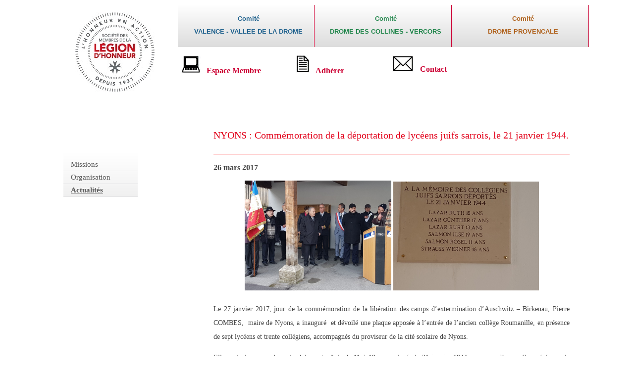

--- FILE ---
content_type: text/html; charset=UTF-8
request_url: https://smlh26drome.fr/index.php?comite=section&page=actualites&article=246
body_size: 2927
content:

<html>
    <head>
        <title>SMLH Drôme</title>
        <meta name="viewport" content="width=device-width, initial-scale=1.0"/>
		<meta http-equiv="content-type" content="application/xhtml+xml; charset=UTF-8" />
		<meta name="description" content="La section de la Drôme de la SMLH représente la Société des membres de la Légion d'honneur dans le département.">
		<meta name="keywords" content="Société des membres de la Légion d'honneur de la Drôme (SMLH 26 Drôme), Société d'entraide des membres de la Légion d'honneur de la Drôme (SEMLH 26 Drôme), Légion d'honneur Drôme (26), Décorés de la Légion d'honneur dans la Drôme (26), Décoration légion d’honneur Drôme (26), Membres de la Légion d’honneur Drôme (26), Association Légion d'honneur Drôme (26), Association membres Légion d’honneur Drôme (26), Association d’entraide Légion d’honneur Drôme (26), Entraide Légion d’honneur Drôme (26), Solidarité Légion d’honneur Drôme (26), Section de la Drôme (26) de la SMLH, Section de la Drôme (26) de la Société des membres de la Légion d'honneur, comité de Valence (26) de la SMLH, comité de Valence (26) de la Légion d’honneur, comité de la Vallée de la Drôme (26) de la SMLH, comité de la Vallée de la Drôme (26) de la Légion d’honneur, comité de Drôme-Nord Tain (26) de la SMLH, comité de Drôme-Nord Tain (26) de la Légion d’honneur, comité de Montélimar (26) de la SMLH, comité de Montélimar (26) de la Légion d’honneur, comité de Nyons (26) de la SMLH, comité de Nyons (26) de la Légion d’honneur, comité de Pierrelatte (26) de la SMLH, comité de Pierrelatte (26) de la Légion d’honneur, comité de Romans Vercors (26) de la SMLH, comité de Romans Vercors (26) de la Légion d’honneur, gala de bienfaisance de la Légion d'honneur de la Drôme (26).">
		<meta name="author" content="Section de la Drôme de la Société des membres de la Légion d'honneur (SMLH 26 Drôme). Section de la Drôme de la Société d'entraide des membres de la Légion d'honneur (SEMLH 26 Drôme).">
        <link rel="stylesheet" type="text/css" href="style/styleSMLH26.css"/>
    </head>

	<body id="page_bg">

        
		<div id="wrapper_bg">
					<div id="smlh_header" class="no_print_element">
            <div id="smlh_header_logo1"><a href="./"><img src="contenuSite/img/smlh.jpg"/></a></div>
            <!--<div id="smlh_header_logo2"><img src="contenuSite/img/logoRuban.jpg"></div>-->
            <div id="smlh_header_menu">
                <ul class="menu">
                    <li id="valenceDrome" class="deeper parent">
                        <span class="separator" style="color:#1f618d"><center>Comité<br>VALENCE - VALLEE DE LA DROME</center></span>
                        <ul>
                            <li><a href="index.php?comite=valenceDrome&page=com">Comit&eacute;</a></li>
							<li><a href="index.php?comite=valenceDrome&page=bureau">Bureau</a></li>
							<li><a href="index.php?comite=valenceDrome&page=actualites">Actualités</a></li>
							<li><a href="index.php?comite=valenceDrome&page=agenda">Agenda</a></li>
                        </ul>
                    </li>
                    <li id="dromeVercors" class="deeper parent">
                        <span class="separator" style="color:#1e8449"><center>Comité</br>DROME DES COLLINES - VERCORS</center></span>
                        <ul>
                            <li><a href="index.php?comite=dromeVercors&page=com">Comit&eacute;</a></li>
							<li><a href="index.php?comite=dromeVercors&page=bureau">Bureau</a></li>
							<li><a href="index.php?comite=dromeVercors&page=actualites">Actualités</a></li>
							<li><a href="index.php?comite=dromeVercors&page=agenda">Agenda</a></li>
                        </ul>
                    </li>
					<li id="dromeProvencale" class="deeper parent">
                        <span class="separator" style="color:#af601a"><center>Comité</br>DROME PROVENCALE</center></span>
                        <ul>
                            <li><a href="index.php?comite=dromeProvencale&page=com">Comit&eacute;</a></li>
							<li><a href="index.php?comite=dromeProvencale&page=bureau">Bureau</a></li>
							<li><a href="index.php?comite=dromeProvencale&page=actualites">Actualités</a></li>
							<li><a href="index.php?comite=dromeProvencale&page=agenda">Agenda</a></li>
                        </ul>
                    </li>
                </ul>
            </div>
			<div id="smlh_header_login" >
			<div class="smlh_header_login_item"><a href="?page=log"><img src="contenuSite/img/menuMembre.jpg"/>&nbsp;&nbsp;&nbsp;<h3>Espace Membre</h3></a></div><div class="smlh_header_login_item"><a href="index.php?comite=section&page=adherer"><img src="contenuSite/img/menuAdherer.jpg"/>&nbsp;&nbsp;&nbsp;<h3>Adhérer</h3></a></div>				<div class="smlh_header_login_item"><a href="index.php?comite=section&page=nous_contacter"><img src="contenuSite/img/menuContact.jpg"/>&nbsp;&nbsp;&nbsp;<h3>Contact</h3></a></div>
			</div>
            <div id="smlh_header_spacer"></div>
        </div><div id="smlh_content_1" class="no_print_element">

	<div style="clear:both">

		<div class="moduletable_menu_gauche">

			<div id="menu_gauche_fixe">

				
						<ul class="menu">

							<li id='gmission'><a href="index.php?comite=section&page=mission">Missions</a></li>

							<li id='gorganisation'><a href="index.php?comite=section&page=organisation">Organisation</a></li>

							<!--<li id='gagenda'><a href='index.php?comite=  ?php echo $_GET['comite']?>&page=agenda'>Agenda</a></li>-->

							<li id='gactualites'><a href='index.php?comite=section&page=actualites'>Actualités</a></li>

							<!--<li id='gvie'><a href='index.php?comite=section&page=vie'>Vie de la section</a></li>-->

						</ul>

					
			</div>

		</div>

	</div>

</div>

<div id='smlh_content_3' style='min-height:600px;'><h4>NYONS : Commémoration de la déportation de lycéens juifs sarrois, le 21 janvier 1944.</h4><div class='sep'></div><h3>26 mars 2017</h3><div><p><div>
<p style="text-align:center"><img alt="" src="https://www.smlh26drome.fr/./documentsSection/Nyons janvier 2017/Commémoration_de_la_déportation_.jpg" style="height:222px; width:296px" /> <img alt="" src="https://www.smlh26drome.fr/./documentsSection/Nyons janvier 2017/Plaque_à_la_mémoire_des_victimes.jpg" style="height:220px; width:294px" /></p>

<p>Le 27 janvier 2017, jour de la comm&eacute;moration de la lib&eacute;ration des camps d&rsquo;extermination d&rsquo;Auschwitz &ndash; Birkenau, Pierre COMBES,&nbsp; maire de Nyons, a inaugur&eacute;&nbsp; et d&eacute;voil&eacute; une plaque appos&eacute;e &agrave; l&rsquo;entr&eacute;e de l&rsquo;ancien coll&egrave;ge Roumanille, en pr&eacute;sence de sept lyc&eacute;ens et trente coll&eacute;giens, accompagn&eacute;s du proviseur de la cit&eacute; scolaire de Nyons.</p>

<p>Elle porte les noms de sept adolescents, &acirc;g&eacute;s de 11 &agrave; 19 ans, enlev&eacute;s le 21 janvier 1944, au cours d&rsquo;une rafle op&eacute;r&eacute;e par la Gestapo avec l&rsquo;aide de la police de Vichy, puis d&eacute;port&eacute;s et morts &agrave; Auschwitz.</p>

<p>A l&rsquo;initiative de Daisy UHL, parente de trois victimes, la c&eacute;r&eacute;monie s&rsquo;est d&eacute;roul&eacute;e dans la cour du coll&egrave;ge en pr&eacute;sence des familles venues de toute le France et du Canada.</p>

<p>Elle fut marqu&eacute;e par la prise de parole &agrave; la m&eacute;moire des sinistres &eacute;v&egrave;nements de janvier 1944. Le public nombreux entendu les t&eacute;moignages poignants de Max MICHEL qui appartient &agrave; la famille d&rsquo;enfants enlev&eacute;s, de Pierre PIENIEK, repr&eacute;sentant la LICRA, de Serge COEN, repr&eacute;sentant de Yad Vashem, et d&rsquo;Alain FREUND, repr&eacute;sentant la communaut&eacute; juive de Carpentras.</p>

<p>Il fut rappel&eacute; que les jeunes victimes appartenaient &agrave; des familles juives&nbsp; venues de Sarre, en 1935, et bien accueillies par la communaut&eacute; protestante.</p>

<p>Mr Bernard ROUDIL, sous-pr&eacute;fet de Nyons, Mme Marie-Pierre Monnier, s&eacute;natrice de la Dr&ocirc;me, ont &eacute;largi le rappel de ce douloureux pass&eacute; pour &eacute;voquer du danger toujours possible d&rsquo;un retour de la barbarie.</p>
</div>

<p>Les membres du comit&eacute; SMLH de Nyons entouraient Madame Lucile BROSSET, Pr&eacute;sidente du comit&eacute;, en pr&eacute;sence&nbsp; de Marie&nbsp;Th&eacute;r&egrave;se TASSEL, du g&eacute;n&eacute;ral (2s) Pierre FRAPOLLI, du lieutenant-colonel (cr) Xavier MASSON REGNAULT et du colonel (cr) Roland MIGNON qui portait le drapeau de la SMLH.</p>

<p style="text-align:right">Le comit&eacute; de Nyons</p>

<p style="text-align:justify">Discours de Max MICHELet de Serge COEN :</p>

<p style="text-align:justify"><a href="https://www.smlh26drome.fr/./documentsSection/Nyons janvier 2017/2017_01_27_Discours_Max_MICHEL.docx">https://www.smlh26drome.fr/./documentsSection/Nyons janvier 2017/2017_01_27_Discours_Max_MICHEL.docx</a></p>

<p style="text-align:justify"><a href="https://www.smlh26drome.fr/./documentsSection/Nyons janvier 2017/2017_01_27_Discours_Serge_COEN.docx">https://www.smlh26drome.fr/./documentsSection/Nyons janvier 2017/2017_01_27_Discours_Serge_COEN.docx</a></p>
<p></div><a href='?comite=section&page=actualites'>Retour aux articles</a></div><div id="footer" class="no_print_element" >
	<div id="footer_menu">
		<ul class="menu" style="width:100%">
			<li class="accueil"><a href="index.php?comite=section&page=mentions" class="contenu">MENTIONS LEGALES</a></li>
			<li class="accueil"><a href="https://www.smlh.fr" target="_blank" class="contenu">LA SMLH</a></li>
			<li class="accueil"><a href="https://www.legiondhonneur.fr" target="_blank" class="contenu">LA LEGION D'HONNEUR</a></li>
		</ul>
	</div>
</div>		</div>
    </body>

	<script>
		var page ="section";
		var li ="actualites";
		if(li!="")
		{
			var tailletot = document.getElementById("wrapper_bg").offsetWidth;
			var tailleMenuG = document.getElementById("smlh_content_1").offsetWidth;
			var tailleCnt3 = tailletot-tailleMenuG-15
			document.getElementById("smlh_content_3").style.width=tailleCnt3;
			if(page!="section")
				document.getElementById(page).className="deeper Active parent";
			document.getElementById("g"+li).className="active";
		}
	</script>
</html>